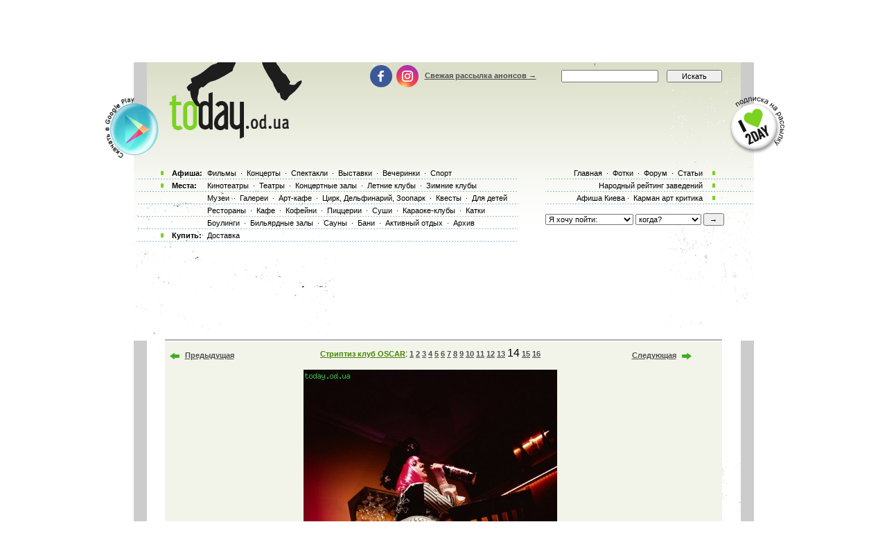

--- FILE ---
content_type: text/html; charset=utf-8
request_url: https://www.google.com/recaptcha/api2/aframe
body_size: 186
content:
<!DOCTYPE HTML><html><head><meta http-equiv="content-type" content="text/html; charset=UTF-8"></head><body><script nonce="5LkY-bV6A5jlBXTjOkqCfw">/** Anti-fraud and anti-abuse applications only. See google.com/recaptcha */ try{var clients={'sodar':'https://pagead2.googlesyndication.com/pagead/sodar?'};window.addEventListener("message",function(a){try{if(a.source===window.parent){var b=JSON.parse(a.data);var c=clients[b['id']];if(c){var d=document.createElement('img');d.src=c+b['params']+'&rc='+(localStorage.getItem("rc::a")?sessionStorage.getItem("rc::b"):"");window.document.body.appendChild(d);sessionStorage.setItem("rc::e",parseInt(sessionStorage.getItem("rc::e")||0)+1);localStorage.setItem("rc::h",'1768961808053');}}}catch(b){}});window.parent.postMessage("_grecaptcha_ready", "*");}catch(b){}</script></body></html>